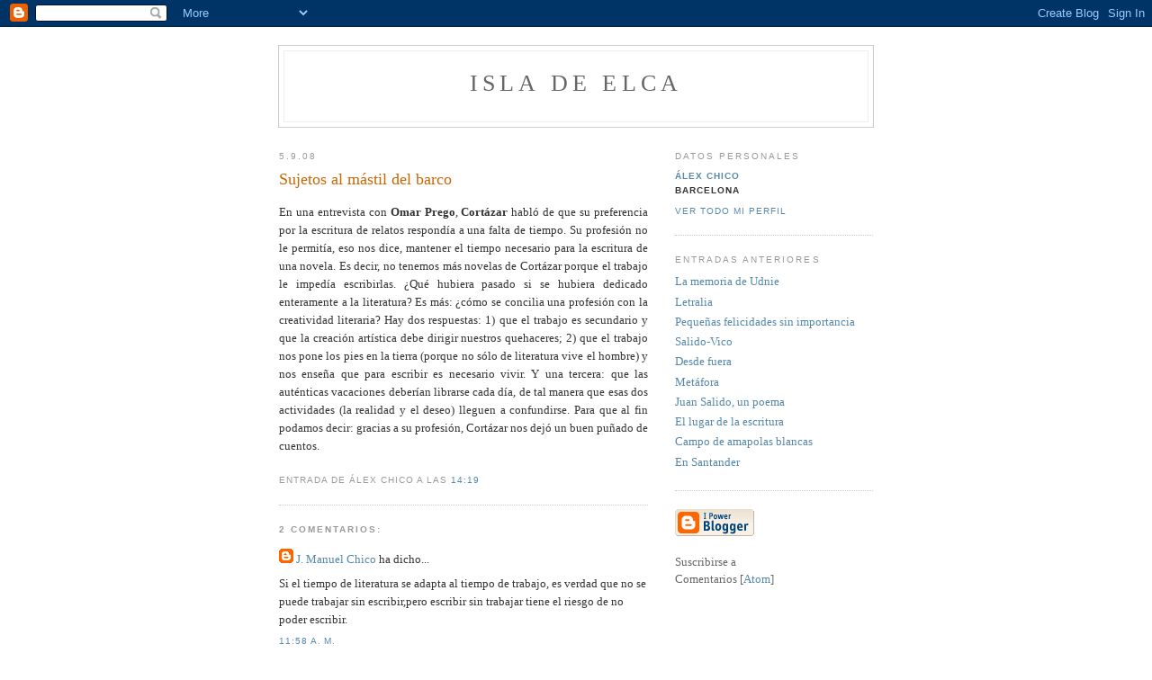

--- FILE ---
content_type: text/html; charset=UTF-8
request_url: https://iselca.blogspot.com/2008/09/sujetos-al-mstil-del-barco.html?showComment=1221127080000
body_size: 5700
content:
<!DOCTYPE html PUBLIC "-//W3C//DTD XHTML 1.0 Strict//EN" "http://www.w3.org/TR/xhtml1/DTD/xhtml1-strict.dtd">

<html xmlns="http://www.w3.org/1999/xhtml" xml:lang="en" lang="en" dir="ltr">
<head>
  <title>Isla de Elca: Sujetos al mástil del barco</title>

  <script type="text/javascript">(function() { (function(){function b(g){this.t={};this.tick=function(h,m,f){var n=f!=void 0?f:(new Date).getTime();this.t[h]=[n,m];if(f==void 0)try{window.console.timeStamp("CSI/"+h)}catch(q){}};this.getStartTickTime=function(){return this.t.start[0]};this.tick("start",null,g)}var a;if(window.performance)var e=(a=window.performance.timing)&&a.responseStart;var p=e>0?new b(e):new b;window.jstiming={Timer:b,load:p};if(a){var c=a.navigationStart;c>0&&e>=c&&(window.jstiming.srt=e-c)}if(a){var d=window.jstiming.load;
c>0&&e>=c&&(d.tick("_wtsrt",void 0,c),d.tick("wtsrt_","_wtsrt",e),d.tick("tbsd_","wtsrt_"))}try{a=null,window.chrome&&window.chrome.csi&&(a=Math.floor(window.chrome.csi().pageT),d&&c>0&&(d.tick("_tbnd",void 0,window.chrome.csi().startE),d.tick("tbnd_","_tbnd",c))),a==null&&window.gtbExternal&&(a=window.gtbExternal.pageT()),a==null&&window.external&&(a=window.external.pageT,d&&c>0&&(d.tick("_tbnd",void 0,window.external.startE),d.tick("tbnd_","_tbnd",c))),a&&(window.jstiming.pt=a)}catch(g){}})();window.tickAboveFold=function(b){var a=0;if(b.offsetParent){do a+=b.offsetTop;while(b=b.offsetParent)}b=a;b<=750&&window.jstiming.load.tick("aft")};var k=!1;function l(){k||(k=!0,window.jstiming.load.tick("firstScrollTime"))}window.addEventListener?window.addEventListener("scroll",l,!1):window.attachEvent("onscroll",l);
 })();</script><script type="text/javascript">function a(){var b=window.location.href,c=b.split("?");switch(c.length){case 1:return b+"?m=1";case 2:return c[1].search("(^|&)m=")>=0?null:b+"&m=1";default:return null}}var d=navigator.userAgent;if(d.indexOf("Mobile")!=-1&&d.indexOf("WebKit")!=-1&&d.indexOf("iPad")==-1||d.indexOf("Opera Mini")!=-1||d.indexOf("IEMobile")!=-1){var e=a();e&&window.location.replace(e)};
</script><meta http-equiv="Content-Type" content="text/html; charset=UTF-8" />
<meta name="generator" content="Blogger" />
<link rel="icon" type="image/vnd.microsoft.icon" href="https://www.blogger.com/favicon.ico"/>
<link rel="alternate" type="application/atom+xml" title="Isla de Elca - Atom" href="https://iselca.blogspot.com/feeds/posts/default" />
<link rel="alternate" type="application/rss+xml" title="Isla de Elca - RSS" href="https://iselca.blogspot.com/feeds/posts/default?alt=rss" />
<link rel="service.post" type="application/atom+xml" title="Isla de Elca - Atom" href="https://www.blogger.com/feeds/20596930/posts/default" />
<link rel="alternate" type="application/atom+xml" title="Isla de Elca - Atom" href="https://iselca.blogspot.com/feeds/5871042006416490946/comments/default" />
<link rel="stylesheet" type="text/css" href="https://www.blogger.com/static/v1/v-css/1601750677-blog_controls.css"/>
<link rel="stylesheet" type="text/css" href="https://www.blogger.com/dyn-css/authorization.css?targetBlogID=20596930&zx=0948f100-282b-4cf0-ae6d-51109dbd26e8"/>


  <style type="text/css">
/*
-----------------------------------------------
Blogger Template Style
Name:     Minima
Designer: Douglas Bowman
URL:      www.stopdesign.com
Date:     26 Feb 2004
----------------------------------------------- */


body {
  background:#fff;
  margin:0;
  padding:40px 20px;
  font:x-small Georgia,Serif;
  text-align:center;
  color:#333;
  font-size/* */:/**/small;
  font-size: /**/small;
  }
a:link {
  color:#58a;
  text-decoration:none;
  }
a:visited {
  color:#969;
  text-decoration:none;
  }
a:hover {
  color:#c60;
  text-decoration:underline;
  }
a img {
  border-width:0;
  }


/* Header
----------------------------------------------- */
@media all {
  #header {
    width:660px;
    margin:0 auto 10px;
    border:1px solid #ccc;
    }
  }
@media handheld {
  #header {
    width:90%;
    }
  }
#blog-title {
  margin:5px 5px 0;
  padding:20px 20px .25em;
  border:1px solid #eee;
  border-width:1px 1px 0;
  font-size:200%;
  line-height:1.2em;
  font-weight:normal;
  color:#666;
  text-transform:uppercase;
  letter-spacing:.2em;
  }
#blog-title a {
  color:#666;
  text-decoration:none;
  }
#blog-title a:hover {
  color:#c60;
  }
#description {
  margin:0 5px 5px;
  padding:0 20px 20px;
  border:1px solid #eee;
  border-width:0 1px 1px;
  max-width:700px;
  font:78%/1.4em "Trebuchet MS",Trebuchet,Arial,Verdana,Sans-serif;
  text-transform:uppercase;
  letter-spacing:.2em;
  color:#999;
  }

/* Content
----------------------------------------------- */
@media all {
  #content {
    width:660px;
    margin:0 auto;
    padding:0;
    text-align:left;
    }
  #main {
    width:410px;
    float:left;
    }
  #sidebar {
    width:220px;
    float:right;
    }
  }
@media handheld {
  #content {
    width:90%;
    }
  #main {
    width:100%;
    float:none;
    }
  #sidebar {
    width:100%;
    float:none;
    }
  }

/* Headings
----------------------------------------------- */
h2 {
  margin:1.5em 0 .75em;
  font:78%/1.4em "Trebuchet MS",Trebuchet,Arial,Verdana,Sans-serif;
  text-transform:uppercase;
  letter-spacing:.2em;
  color:#999;
  }


/* Posts
----------------------------------------------- */
@media all {
  .date-header {
    margin:1.5em 0 .5em;
    }
  .post {
    margin:.5em 0 1.5em;
    border-bottom:1px dotted #ccc;
    padding-bottom:1.5em;
    }
  }
@media handheld {
  .date-header {
    padding:0 1.5em 0 1.5em;
    }
  .post {
    padding:0 1.5em 0 1.5em;
    }
  }
.post-title {
  margin:.25em 0 0;
  padding:0 0 4px;
  font-size:140%;
  font-weight:normal;
  line-height:1.4em;
  color:#c60;
  }
.post-title a, .post-title a:visited, .post-title strong {
  display:block;
  text-decoration:none;
  color:#c60;
  font-weight:normal;
  }
.post-title strong, .post-title a:hover {
  color:#333;
  }
.post div {
  margin:0 0 .75em;
  line-height:1.6em;
  }
p.post-footer {
  margin:-.25em 0 0;
  color:#ccc;
  }
.post-footer em, .comment-link {
  font:78%/1.4em "Trebuchet MS",Trebuchet,Arial,Verdana,Sans-serif;
  text-transform:uppercase;
  letter-spacing:.1em;
  }
.post-footer em {
  font-style:normal;
  color:#999;
  margin-right:.6em;
  }
.comment-link {
  margin-left:.6em;
  }
.post img {
  padding:4px;
  border:1px solid #ddd;
  }
.post blockquote {
  margin:1em 20px;
  }
.post blockquote p {
  margin:.75em 0;
  }


/* Comments
----------------------------------------------- */
#comments h4 {
  margin:1em 0;
  font:bold 78%/1.6em "Trebuchet MS",Trebuchet,Arial,Verdana,Sans-serif;
  text-transform:uppercase;
  letter-spacing:.2em;
  color:#999;
  }
#comments h4 strong {
  font-size:130%;
  }
#comments-block {
  margin:1em 0 1.5em;
  line-height:1.6em;
  }
#comments-block dt {
  margin:.5em 0;
  }
#comments-block dd {
  margin:.25em 0 0;
  }
#comments-block dd.comment-timestamp {
  margin:-.25em 0 2em;
  font:78%/1.4em "Trebuchet MS",Trebuchet,Arial,Verdana,Sans-serif;
  text-transform:uppercase;
  letter-spacing:.1em;
  }
#comments-block dd p {
  margin:0 0 .75em;
  }
.deleted-comment {
  font-style:italic;
  color:gray;
  }
.paging-control-container {
  float: right;
  margin: 0px 6px 0px 0px;
  font-size: 80%;
}
.unneeded-paging-control {
  visibility: hidden;
}

/* Sidebar Content
----------------------------------------------- */
#sidebar ul {
  margin:0 0 1.5em;
  padding:0 0 1.5em;
  border-bottom:1px dotted #ccc;
  list-style:none;
  }
#sidebar li {
  margin:0;
  padding:0 0 .25em 15px;
  text-indent:-15px;
  line-height:1.5em;
  }
#sidebar p {
  color:#666;
  line-height:1.5em;
  }


/* Profile
----------------------------------------------- */
#profile-container {
  margin:0 0 1.5em;
  border-bottom:1px dotted #ccc;
  padding-bottom:1.5em;
  }
.profile-datablock {
  margin:.5em 0 .5em;
  }
.profile-img {
  display:inline;
  }
.profile-img img {
  float:left;
  padding:4px;
  border:1px solid #ddd;
  margin:0 8px 3px 0;
  }
.profile-data {
  margin:0;
  font:bold 78%/1.6em "Trebuchet MS",Trebuchet,Arial,Verdana,Sans-serif;
  text-transform:uppercase;
  letter-spacing:.1em;
  }
.profile-data strong {
  display:none;
  }
.profile-textblock {
  margin:0 0 .5em;
  }
.profile-link {
  margin:0;
  font:78%/1.4em "Trebuchet MS",Trebuchet,Arial,Verdana,Sans-serif;
  text-transform:uppercase;
  letter-spacing:.1em;
  }


/* Footer
----------------------------------------------- */
#footer {
  width:660px;
  clear:both;
  margin:0 auto;
  }
#footer hr {
  display:none;
  }
#footer p {
  margin:0;
  padding-top:15px;
  font:78%/1.6em "Trebuchet MS",Trebuchet,Verdana,Sans-serif;
  text-transform:uppercase;
  letter-spacing:.1em;
  }


/* Feeds
----------------------------------------------- */
#blogfeeds {
  }
#postfeeds {
  }
  </style>

<meta name='google-adsense-platform-account' content='ca-host-pub-1556223355139109'/>
<meta name='google-adsense-platform-domain' content='blogspot.com'/>
<!-- --><style type="text/css">@import url(//www.blogger.com/static/v1/v-css/navbar/3334278262-classic.css);
div.b-mobile {display:none;}
</style>

</head>

<body><script type="text/javascript">
    function setAttributeOnload(object, attribute, val) {
      if(window.addEventListener) {
        window.addEventListener('load',
          function(){ object[attribute] = val; }, false);
      } else {
        window.attachEvent('onload', function(){ object[attribute] = val; });
      }
    }
  </script>
<div id="navbar-iframe-container"></div>
<script type="text/javascript" src="https://apis.google.com/js/platform.js"></script>
<script type="text/javascript">
      gapi.load("gapi.iframes:gapi.iframes.style.bubble", function() {
        if (gapi.iframes && gapi.iframes.getContext) {
          gapi.iframes.getContext().openChild({
              url: 'https://www.blogger.com/navbar/20596930?origin\x3dhttps://iselca.blogspot.com',
              where: document.getElementById("navbar-iframe-container"),
              id: "navbar-iframe"
          });
        }
      });
    </script>

<div id="header">

  <h1 id="blog-title">
    <a href="http://iselca.blogspot.com/">
	Isla de Elca
	</a>
  </h1>
  <p id="description"></p>

</div>

<!-- Begin #content -->
<div id="content">


<!-- Begin #main -->
<div id="main"><div id="main2">



    
  <h2 class="date-header">5.9.08</h2>
  

  
     
  <!-- Begin .post -->
  <div class="post"><a name="5871042006416490946"></a>
         
    <h3 class="post-title">
	 
	 Sujetos al mástil del barco
	 
    </h3>
    

	         <div class="post-body">
	<div>
      <div style="clear:both;"></div><div align="justify">En una entrevista con <strong>Omar Prego</strong>, <strong>Cortázar</strong> habló de que su preferencia por la escritura de relatos respondía a una falta de tiempo. Su profesión no le permitía, eso nos dice, mantener el tiempo necesario para la escritura de una novela. Es decir, no tenemos más novelas de Cortázar porque el trabajo le impedía escribirlas. ¿Qué hubiera pasado si se hubiera dedicado enteramente a la literatura? Es más: ¿cómo se concilia una profesión con la creatividad literaria? Hay dos respuestas: 1) que el trabajo es secundario y que la creación artística debe dirigir nuestros quehaceres; 2) que el trabajo nos pone los pies en la tierra (porque no sólo de literatura vive el hombre) y nos enseña que para escribir es necesario vivir. Y una tercera: que las auténticas vacaciones deberían librarse cada día, de tal manera que esas dos actividades (la realidad y el deseo) lleguen a confundirse. Para que al fin podamos decir: gracias a su profesión, Cortázar nos dejó un buen puñado de cuentos.    </div><div style="clear:both; padding-bottom:0.25em"></div>
    </div>
    </div>
    
    <p class="post-footer">
      <em>entrada de Álex Chico a las 
    <a class="post-footer-link" href="http://iselca.blogspot.com/2008/09/sujetos-al-mstil-del-barco.html" title="permanent link"> 14:19 </a></em>
        <span class="item-control blog-admin pid-1606128001"><a style="border:none;" href="https://www.blogger.com/post-edit.g?blogID=20596930&postID=5871042006416490946&from=pencil" title="Editar entrada"><img class="icon-action" alt="" src="https://resources.blogblog.com/img/icon18_edit_allbkg.gif" height="18" width="18"></a></span>
    </p>
  
  </div>
  <!-- End .post -->
  
  
  
  <!-- Begin #comments -->
 
  <div id="comments">

	<a name="comments"></a>
    <h4>2 comentarios:</h4>
    <dl id="comments-block">
      
      
        <dt class="comment-poster" id="c8987962962207152280"><a name="c8987962962207152280"></a>
          <span style="line-height:16px" class="comment-icon blogger-comment-icon"><img src="https://resources.blogblog.com/img/b16-rounded.gif" alt="Blogger" style="display:inline;" /></span>&nbsp;<a href="https://www.blogger.com/profile/06207936598746682861" rel="nofollow">J. Manuel Chico</a> ha dicho...
        </dt>
        <dd class="comment-body">
          <p>Si el tiempo de literatura se adapta al tiempo de trabajo, es verdad que no se puede trabajar sin escribir,pero escribir sin trabajar tiene el riesgo de no poder escribir.</p>
        </dd>
        <dd class="comment-timestamp"><a href="http://iselca.blogspot.com/2008/09/sujetos-al-mstil-del-barco.html?showComment=1221127080000#c8987962962207152280" title="comment permalink">11:58 a. m.</a>
          <span class="item-control blog-admin pid-1211760783"><a style="border:none;" href="https://www.blogger.com/comment/delete/20596930/8987962962207152280" title="Eliminar comentario" ><span class="delete-comment-icon">&nbsp;</span></a></span>
        </dd>
      
        <dt class="comment-poster" id="c1241156376973305324"><a name="c1241156376973305324"></a>
          <span style="line-height:16px" class="comment-icon blogger-comment-icon"><img src="https://resources.blogblog.com/img/b16-rounded.gif" alt="Blogger" style="display:inline;" /></span>&nbsp;<a href="https://www.blogger.com/profile/18359809916884978624" rel="nofollow">Álex Chico</a> ha dicho...
        </dt>
        <dd class="comment-body">
          <p>Respuesta sensata, amigo. A este paso, nos jubilas, ya verás.</p>
        </dd>
        <dd class="comment-timestamp"><a href="http://iselca.blogspot.com/2008/09/sujetos-al-mstil-del-barco.html?showComment=1221130200000#c1241156376973305324" title="comment permalink">12:50 p. m.</a>
          <span class="item-control blog-admin pid-1606128001"><a style="border:none;" href="https://www.blogger.com/comment/delete/20596930/1241156376973305324" title="Eliminar comentario" ><span class="delete-comment-icon">&nbsp;</span></a></span>
        </dd>
      
      
    </dl>
		<p class="comment-timestamp">
      <a class="comment-link" href="https://www.blogger.com/comment/fullpage/post/20596930/5871042006416490946">Publicar un comentario</a>
    </p>
    <p id="postfeeds">Suscribirse a Enviar comentarios [<a target="_blank" href="https://iselca.blogspot.com/feeds/5871042006416490946/comments/default" type="application/atom+xml">Atom</a>]</p>
  
    


		<p class="comment-timestamp">
	<a href="http://iselca.blogspot.com/">&lt;&lt; Inicio</a>
    </p>
    </div>



  <!-- End #comments -->


</div></div>
<!-- End #main -->







<!-- Begin #sidebar -->
<div id="sidebar"><div id="sidebar2">
  
  
  <!-- Begin #profile-container -->

   <div id="profile-container"><h2 class="sidebar-title">Datos personales</h2>
<dl class="profile-datablock">
<dd class="profile-data"><strong>Nombre:</strong> <a rel="author" href="https://www.blogger.com/profile/18359809916884978624"> &Aacute;lex Chico </a></dd>
<dd class="profile-data"><strong>Lugar:</strong>  Barcelona </dd></dl>

<p class="profile-link"><a rel="author" href="https://www.blogger.com/profile/18359809916884978624">Ver todo mi perfil</a></p></div>
   
  <!-- End #profile -->
    
        

  
  <h2 class="sidebar-title">Entradas anteriores</h2>
    <ul id="recently">
    
        <li><a href="http://iselca.blogspot.com/2008/09/la-memoria-de-udnie.html">La memoria de Udnie</a></li>
     
        <li><a href="http://iselca.blogspot.com/2008/08/letralia.html">Letralia</a></li>
     
        <li><a href="http://iselca.blogspot.com/2008/08/pequeas-felicidades-sin-importancia.html">Peque&ntilde;as felicidades sin importancia</a></li>
     
        <li><a href="http://iselca.blogspot.com/2008/07/salido-vico.html">Salido-Vico</a></li>
     
        <li><a href="http://iselca.blogspot.com/2008/07/desde-fuera.html">Desde fuera</a></li>
     
        <li><a href="http://iselca.blogspot.com/2008/07/metfora.html">Met&aacute;fora</a></li>
     
        <li><a href="http://iselca.blogspot.com/2008/07/juan-salido-un-poema.html">Juan Salido, un poema</a></li>
     
        <li><a href="http://iselca.blogspot.com/2008/06/el-lugar-de-la-escritura.html">El lugar de la escritura</a></li>
     
        <li><a href="http://iselca.blogspot.com/2008/06/campo-de-amapolas-blancas.html">Campo de amapolas blancas</a></li>
     
        <li><a href="http://iselca.blogspot.com/2008/06/en-santander_10.html">En Santander</a></li>
     
  </ul>
    

      <p id="powered-by"><a href="//www.blogger.com"><img src="https://lh3.googleusercontent.com/blogger_img_proxy/AEn0k_tbRNGfKgXgG-LKgHFP-aXZFBAFSjVrhunWAtdG99LX1DR-tBkXd0zcbGQ7WuyHx2opJ8h3rOXk65XFDCprQLf1x5YaRQJy290PzXeB20Ux=s0-d" alt="Powered by Blogger"></a></p>
      <p id="blogfeeds">Suscribirse a<br />Comentarios [<a target="_blank" href="https://iselca.blogspot.com/feeds/posts/default" type="application/atom+xml">Atom</a>]</p>
  
  <!--
  <p>This is a paragraph of text that could go in the sidebar.</p>
  -->
  


</div></div>
<!-- End #sidebar -->


</div>
<!-- End #content -->



<!-- Begin #footer -->
<div id="footer"><hr />
  <p><!--This is an optional footer. If you want text here, place it inside these tags, and remove this comment. -->&nbsp;</p>

</div>
<!-- End #footer -->


<script type="text/javascript">
var gaJsHost = (("https:" == document.location.protocol) ? "https://ssl." : "http://www.");
document.write(unescape("%3Cscript src='" + gaJsHost + "google-analytics.com/ga.js' type='text/javascript'%3E%3C/script%3E"));
</script>
<script type="text/javascript">
try {
var pageTracker = _gat._getTracker("UA-1560429-2");
pageTracker._trackPageview();
} catch(err) {}</script>
</body>
</html>